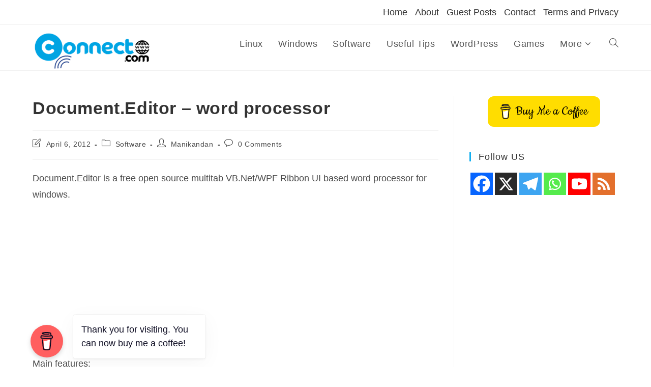

--- FILE ---
content_type: text/html; charset=utf-8
request_url: https://www.google.com/recaptcha/api2/aframe
body_size: 269
content:
<!DOCTYPE HTML><html><head><meta http-equiv="content-type" content="text/html; charset=UTF-8"></head><body><script nonce="KyyEgPA--WTB6y5x6lVWEQ">/** Anti-fraud and anti-abuse applications only. See google.com/recaptcha */ try{var clients={'sodar':'https://pagead2.googlesyndication.com/pagead/sodar?'};window.addEventListener("message",function(a){try{if(a.source===window.parent){var b=JSON.parse(a.data);var c=clients[b['id']];if(c){var d=document.createElement('img');d.src=c+b['params']+'&rc='+(localStorage.getItem("rc::a")?sessionStorage.getItem("rc::b"):"");window.document.body.appendChild(d);sessionStorage.setItem("rc::e",parseInt(sessionStorage.getItem("rc::e")||0)+1);localStorage.setItem("rc::h",'1764840587572');}}}catch(b){}});window.parent.postMessage("_grecaptcha_ready", "*");}catch(b){}</script></body></html>